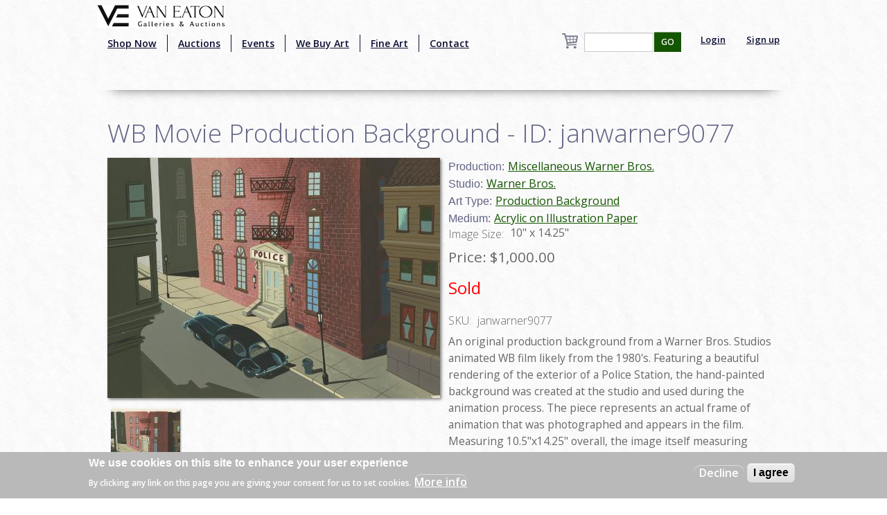

--- FILE ---
content_type: text/html; charset=utf-8
request_url: https://www.google.com/recaptcha/api2/aframe
body_size: -106
content:
<!DOCTYPE HTML><html><head><meta http-equiv="content-type" content="text/html; charset=UTF-8"></head><body><script nonce="Aqu2AgUDyQNdGo13pmt7fg">/** Anti-fraud and anti-abuse applications only. See google.com/recaptcha */ try{var clients={'sodar':'https://pagead2.googlesyndication.com/pagead/sodar?'};window.addEventListener("message",function(a){try{if(a.source===window.parent){var b=JSON.parse(a.data);var c=clients[b['id']];if(c){var d=document.createElement('img');d.src=c+b['params']+'&rc='+(localStorage.getItem("rc::a")?sessionStorage.getItem("rc::b"):"");window.document.body.appendChild(d);sessionStorage.setItem("rc::e",parseInt(sessionStorage.getItem("rc::e")||0)+1);localStorage.setItem("rc::h",'1768878526461');}}}catch(b){}});window.parent.postMessage("_grecaptcha_ready", "*");}catch(b){}</script></body></html>